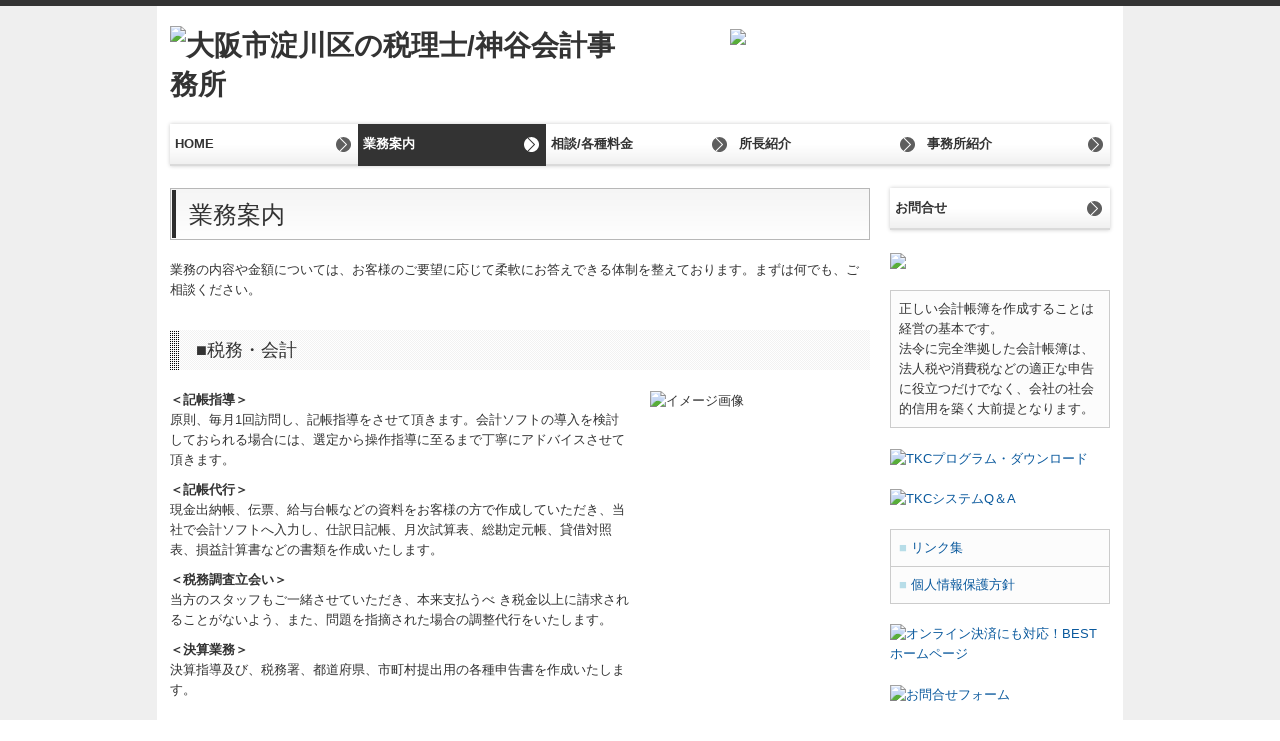

--- FILE ---
content_type: text/html; charset=utf-8
request_url: https://www.kamitani-tkc.jp/service
body_size: 6801
content:
<!DOCTYPE html><!--[if lt IE 7]>      <html class="no-js lt-ie10 lt-ie9 lt-ie8 lt-ie7"> <![endif]--><!--[if IE 7]>         <html class="no-js lt-ie10 lt-ie9 lt-ie8"> <![endif]--><!--[if IE 8]>         <html class="no-js lt-ie10 lt-ie9"> <![endif]--><!--[if IE 9]>         <html class="no-js lt-ie10"> <![endif]--><!--[if(gt IE 9)|!(IE)]><!--><html class="no-js" lang="ja"><!--<![endif]--><head>
<link href="https://fonts.googleapis.com/css?family=Material+Icons|Material+Icons+Outlined|Material+Icons+Two+Tone|Material+Icons+Round|Material+Icons+Sharp" rel="stylesheet">
<style>

    .default-font-Gothic {
      font-family: メイリオ, Meiryo, ヒラギノ角ゴ Pro W3, Hiragino Kaku Gothic Pro, Osaka, ＭＳ Ｐゴシック, sans-serif;
    }
    .slider-wrapper.default-font-Gothic .nivo-caption {
      font-family: メイリオ, Meiryo, ヒラギノ角ゴ Pro W3, Hiragino Kaku Gothic Pro, Osaka, ＭＳ Ｐゴシック, sans-serif;
    }
  

    .default-font-MingDynastyBody {
      font-family: ヒラギノ明朝 Pro W6, Hiragino Mincho Pro, HGS明朝E, ＭＳ Ｐ明朝, serif;
    }
    .slider-wrapper.default-font-MingDynastyBody .nivo-caption {
      font-family: ヒラギノ明朝 Pro W6, Hiragino Mincho Pro, HGS明朝E, ＭＳ Ｐ明朝, serif;
    }
  

    .default-font-RoundLetters {
      font-family: Lucida Grande, segoe UI, ヒラギノ丸ゴ ProN W4, Hiragino Maru Gothic Pro, HG丸ゴシックM-PRO, HGMaruGothicMPRO, メイリオ, Meiryo, Verdana, Arial, sans-serif;
    }
    .slider-wrapper.default-font-RoundLetters .nivo-caption {
      font-family: Lucida Grande, segoe UI, ヒラギノ丸ゴ ProN W4, Hiragino Maru Gothic Pro, HG丸ゴシックM-PRO, HGMaruGothicMPRO, メイリオ, Meiryo, Verdana, Arial, sans-serif;
    }
  

    .default-font-SemiCursiveScript {
      font-family: HG行書体, HGP行書体, cursive;
    }
    .slider-wrapper.default-font-SemiCursiveScript .nivo-caption {
      font-family: HG行書体, HGP行書体, cursive;
    }
  

    .default-font-SansSerif {
      font-family: Helvetica Neue, Helvetica, Arial, sans-serif;
    }
    .slider-wrapper.default-font-SansSerif .nivo-caption {
      font-family: Helvetica Neue, Helvetica, Arial, sans-serif;
    }
  

    .default-font-Serif {
      font-family: Times New Roman, Times, serif;
    }
    .slider-wrapper.default-font-Serif .nivo-caption {
      font-family: Times New Roman, Times, serif;
    }
  

    .default-font-Monospace {
      font-family: Courier, monospace;
    }
    .slider-wrapper.default-font-Monospace .nivo-caption {
      font-family: Courier, monospace;
    }
  

    .default-font-Cursive {
      font-family: Zapf Chancery, cursive;
    }
    .slider-wrapper.default-font-Cursive .nivo-caption {
      font-family: Zapf Chancery, cursive;
    }
  
</style>


  <meta charset="utf-8">
  <meta http-equiv="X-UA-Compatible" content="IE=edge,chrome=1">
      

      

  <title>業務案内 | 大阪市淀川区の税理士/神谷会計事務所</title>
  <meta name="description" content="大阪市淀川区の会計事務所／有限会社会計情報センター　神谷会計事務所">
  <meta name="keywords" content="大阪市,淀川区,新大阪,開業,申告,神谷会計">
  <meta name="viewport" content="width=device-width">
  <link id="base-css" rel="stylesheet" href="/design/css/base.css?v=4.3.13">
  
  <link id="common-css" rel="stylesheet" href="/design/css/common.css?v=4.3.13">
  <link id="layout-css" rel="stylesheet" href="/design/layoutC/css/layout.css?v=4.3.13">
  <link id='global-navi-D011' rel='stylesheet' href='/design/css/global-navi/global-navi-D011.css'/><link id='footer-029' rel='stylesheet' href='/design/css/footer/footer-029.css'/><link id='heading-A005' rel='stylesheet' href='/design/css/heading/heading-A005.css'/><link id='heading-A001' rel='stylesheet' href='/design/css/heading/heading-A001.css'/>
<style id='cms-bg-style' type='text/css'>
div.bg-color {background-color: #efefef;}
</style>
<style id='cms-bg-mainvisual-style' type='text/css'>
</style>
<style id='cms-other-style' type='text/css'>
div.border {
                        border-top: 6px solid #333333;
border-bottom: 6px solid #333333;
}
div.wrapper {
                        padding-top: 6px;
padding-bottom: 6px;
}
div.container, div.layout-max-mainvisual div.container-fluid {
                        background-color: rgba(255,255,255, 1); padding: 0 1%;
                      }
</style>
<style id='cms-color-style' type='text/css'>
div.outer { color: #333333; }
div.outer a { color: #0a599d; }
div.outer a:hover { color: #28a7cc; }
[data-module-type*=editable] table th { background-color: #ebebeb; color: #333333; }
[data-module-type*=editable] table td { background-color: #fcfcfc; color: #333333; }
[data-module-type*=editable] .table-bordered th,
                        [data-module-type*=editable] .table-bordered td { border: 1px solid #cccccc; }
                        [data-module-type*=editable] .table-bordered tbody:first-child tr:first-child th,
                        [data-module-type*=editable] .table-bordered tbody:first-child tr:first-child td { border-top: 1px solid #cccccc; }
                        [data-module-type*=editable] .table-underline th,
                        [data-module-type*=editable] .table-underline td { border-bottom: 1px solid #cccccc; }
[data-module-type*=editable] hr { border-top: 1px solid #dddddd; }
[data-module-type*=calendar] table th { color: #ffffff; }[data-module-type*=calendar] table th { background-color: #5E5E5E; }[data-module-type*=calendar] table td:not(:has(.holiday)) { color: #333333; }[data-module-type*=calendar] .calendar-table tbody tr.cl-day-status td .cl-day.holiday { color: #FE3E44; }[data-module-type*=calendar] .calendar-table tbody tr.cl-day-status td .cl-day.sunday { color: #FE3E44; }[data-module-type*=calendar] table.calendar-table thead tr.day-of-week th { border-bottom-color: #cccccc; }[data-module-type*=calendar] table.calendar-table tbody tr.cl-day-status td { border-color: #cccccc; }[data-module-type*=calendar] .ex-column { color: #333333; }[data-module-type*=calendar] .ex-column { background-color: #ffffff; }div#g-translate-wrap { background-color: #ffffff; }
div#g-translate-title { color: #333333; }
ol#breadcrumb li { color: #333333; }
ol#breadcrumb li a { color: #0088cc; }
ol#breadcrumb li a:hover { color: #005580; }
</style>
<style id='cms-header-footer-style' type='text/css'>
header div#header-logo a { color: #333333;}
header div#header-logo a:hover { color: #333333;}
header div.area-text-h1 { color: #333333;}
footer [data-module-type=footer-logo] a { color: #333333;}
footer [data-module-type=footer-logo] a:hover { color: #333333;}
footer ul#footer-link-list li a, footer #footer-privacy-link a { color: #333333;}
footer ul#footer-link-list li a:hover, footer #footer-privacy-link a:hover { color: #666666;}
footer address#footer-copyright { color: #333333; text-align: right;}
</style>

<link id="print-css" rel="stylesheet" href="/design/css/print.css?v=4.3.13" media="print">
  <script id="base-js" src="/design/js/base.js?v=4.3.13"></script>



      <script type='text/javascript'>
        var T2P_siteKey = 'kamitani-tkcjp';
        var T2P_pagePath = 'service';
        var _snaq = _snaq || [];
        var hostname = location.host
        _snaq.push(['setCollectorUrl', hostname + '/tracker']);
        _snaq.push(['setAppId', 'kamitani-tkcjp:service']);
        _snaq.push(['setCookieDomain', '']);
        _snaq.push(['trackPageView']);

        (function() {
          var sp = document.createElement('script'); sp.type = 'text/javascript'; sp.async = true; sp.defer = true;
          sp.src = '/common/sp.js';
          var s = document.getElementsByTagName('script')[0]; s.parentNode.insertBefore(sp, s);
        })();
        </script>
  


</head>
<body data-font="timezone" data-timezone="ja">

  
<div id='bg-color-pat' class='bg-color  '></div>




<div id='border' class='border' data-top='6' data-bottom='6'></div>
<div id="outer" class="outer">
    <div id="wrapper" class="wrapper">
      <div id="container" class="container container-size-standard">
        <div class="header-wrap">
          <header >
            <!--▼スマートフォン用メニュー-->
            <div class="visible-phone">
              <div class="navbar">
                <!-- ▼ボタン -->
                <a class="btn btn-navbar " data-toggle="collapse" data-target=".nav-collapse"><img src="/design/images/common/btn-sp-menu.png" alt="MENU"></a>
                <!-- ▲ボタン -->
                <div class="container">
                  <div class="nav-collapse collapse">
                    <nav class="global-nav-side-cool-black">
                      <ul id="global-nav-s"><li><a href="https://www.kamitani-tkc.jp/index">HOME</a></li>
<li class="active"><a href="https://www.kamitani-tkc.jp/service">業務案内</a></li>
<li><a href="https://www.kamitani-tkc.jp/free3">相談/各種料金</a></li>
<li><a href="https://www.kamitani-tkc.jp/free1">所長紹介</a></li>
<li><a href="https://www.kamitani-tkc.jp/office">事務所紹介</a></li>
<li><a href="https://www.kamitani-tkc.jp/form/kamitani-tkcjp/inquiry">お問合せ</a></li>
</ul>
                    </nav>
                  </div>
                </div>
              </div>
            </div>
            <!--▲スマートフォン用メニュー-->
            <div class="row-fluid">
              <div class="area-text-h1 text-h1-upper" data-role="content-h1-upper"><div class="text-align-h1"></div></div>
              <div class="header-inner clearfix" data-role="header"><div class=" span6" data-module-type="cell"><div class="header-inner-content" data-module-type="header-logo"><div class="site-name logo-left" id="header-logo" data-align="left" data-param="大阪市淀川区の税理士/神谷会計事務所"><h1><a href="https://www.kamitani-tkc.jp/"><img alt="大阪市淀川区の税理士/神谷会計事務所" src="/library/573049014ab2858afcf0070e/201603041158_R6zov.png"></a></h1></div></div></div><div class=" span1" data-module-type="cell"></div><div class=" span5" data-module-type="cell"><div class="header-inner-content" data-module-type="image-editable">
  <div data-layout="1">
    <div>
      <img ondragstart="return false;" onselectstart="return false;" oncontextmenu="return false;" src="/library/573049014ab2858afcf0070e/201603041158_GSrVi.png" unselectable="on">
    </div>
  </div>
</div></div></div>
              <div class="area-text-h1 text-h1-bottom" data-role="content-h1-bottom"><div class="text-align-h1"></div></div>
            </div>
          </header>
        </div>
        <div class="row global-nav-upper-wrap">
          <div class="span12">
            <nav class="hidden-phone global-nav-upper-cool-black global-nav-upper-item5">
              <ul id="global-nav1" class="global-nav-upper "><li><a href='https://www.kamitani-tkc.jp/index'>HOME</a></li>
<li class='active'><a href='https://www.kamitani-tkc.jp/service'>業務案内</a></li>
<li><a href='https://www.kamitani-tkc.jp/free3'>相談/各種料金</a></li>
<li><a href='https://www.kamitani-tkc.jp/free1'>所長紹介</a></li>
<li><a href='https://www.kamitani-tkc.jp/office'>事務所紹介</a></li>
</ul>
            </nav>
          </div>
        </div>
        <!-- パンくずリストここから -->
        <div class="row breadcrumb-wrap">
          <div class="span12">
            
          </div>
        </div>
        <!-- パンくずリストここまで -->
        <div class="row outside-main-visual-wrap">
          <div class="span12">
            
          </div>
        </div>
        <div class="row">
          <div class="span9" data-role="contents"><div class="row" data-module-type="container"><div class=" span9" data-module-type="cell"><div data-module-type="heading"><h2 class="design-tmpl h2-A005-black" data-default-design="natural" data-default-color="green" data-design-class="h2-A005-black">業務案内</h2></div></div></div><div class="row" data-module-type="container"><div class=" span9" data-module-type="cell"><div data-module-type="paragraph-editable"><div data-layout="1"><div><p>業務の内容や金額については、お客様のご要望に応じて柔軟にお答えできる体制を整えております。まずは何でも、ご相談ください。</p></div></div></div></div></div><div class="row" data-module-type="container"><div class=" span9" data-module-type="cell"><div data-module-type="heading"><h3 class="design-tmpl h3-A001-black" data-default-design="natural" data-default-color="green" data-design-class="h3-A001-black">■税務・会計</h3></div></div></div><div class="row" data-module-type="container"><div class=" span6" data-module-type="cell"><div data-module-type="paragraph-editable"><div data-layout="1"><div><p><strong>＜記帳指導＞</strong>&nbsp;<br>原則、毎月1回訪問し、記帳指導をさせて頂きます。会計ソフトの導入を検討しておられる場合には、選定から操作指導に至るまで丁寧にアドバイスさせて頂きます。&nbsp;&nbsp;</p><p><strong>＜記帳代行＞&nbsp;<br></strong>現金出納帳、伝票、給与台帳などの資料をお客様の方で作成していただき、当社で会計ソフトへ入力し、仕訳日記帳、月次試算表、総勘定元帳、貸借対照表、損益計算書などの書類を作成いたします。&nbsp;</p><p><strong>＜税務調査立会い＞</strong>&nbsp;<br>当方のスタッフもご一緒させていただき、本来支払うべ&nbsp;き税金以上に請求されることがないよう、また、問題を指摘された場合の調整代行をいたします。&nbsp;</p><p><strong>＜決算業務＞</strong>&nbsp;<br>決算指導及び、税務署、都道府県、市町村提出用の各種申告書を作成いたします。</p></div></div></div></div><div class=" span3" data-module-type="cell"><div data-module-type="image-editable"><div data-layout="1"><div><img src="/library/573049014ab2858afcf0070e/57318d35f490ead1690040fb.jpg" alt="イメージ画像" unselectable="on" oncontextmenu="return false;" ondragstart="return false;" onselectstart="return false;"></div></div></div></div></div></div>
          <div class="span3">
            <nav class="hidden-phone global-nav-side-cool-black">
              <ul id="global-nav2" class="global-nav-side"><li><a href="https://www.kamitani-tkc.jp/form/kamitani-tkcjp/inquiry">お問合せ</a></li>
</ul>
            </nav>
            <div id='socialbar' class='off' style='display:none;'><ul id='snsbar'><li class='fb-btn'>
    <div class="fb-like" data-href="https://www.kamitani-tkc.jp/service" data-width="50" data-layout="button_count" data-show-faces="false" data-send="false"></div>
  </li><li class='tw-btn'>
    <a href="https://twitter.com/share" class="twitter-share-button" data-lang="ja" data-count="none" data-url="https://www.kamitani-tkc.jp/service">ツイート</a>
  </li></ul>
    <!-- twitter -->
    <script>!function(d,s,id){var js,fjs=d.getElementsByTagName(s)[0],p=/^http:/.test(d.location)?'http':'https';if(!d.getElementById(id)){js=d.createElement(s);js.id=id;js.src=p+'://platform.twitter.com/widgets.js';fjs.parentNode.insertBefore(js,fjs);}}(document, 'script', 'twitter-wjs');</script>

    <!-- facebook -->
    <script>
      var FbResource = {
        fbAppId:"450106218517457",
        fbVersion:"v23.0",
        FBinit:function(){
          FB.init({
            appId:FbResource.fbAppId,
            xfbml:true,
            version:FbResource.fbVersion
          })
        }
      };
      (function(d, s, id) {
        var version = FbResource.fbVersion;
        var appId = FbResource.fbAppId;
        var js, fjs = d.getElementsByTagName(s)[0];
        if (d.getElementById(id)) return;
        js = d.createElement(s); js.id = id;
        js.src = "//connect.facebook.net/ja_JP/sdk.js#xfbml=1&appId="+appId+"&version="+version;
        fjs.parentNode.insertBefore(js, fjs);
      }(document, 'script', 'facebook-jssdk'));
    </script>

    <style>
      ul#snsbar {
        list-style: none;
        margin: 0;
        padding: 0;
      }
      ul#snsbar:after {
        content: " ";
        display: block;
        clear: both;
      }
      ul#snsbar li {
        float: left;
        margin: 0;
        padding: 0;
        margin-right: 10px;
        height: 30px;
      }
      ul#snsbar .pluginCountButton {
        display: none;
      }
      ul#snsbar iframe.twitter-share-button {
        visibility: visible !important;
        position: static !important;
        height: 20px !important;
      }
    </style>
  </div>
            <div data-role="right-sidebar"><div data-module-type="image-editable"><div data-layout="1"><div><img ondragstart="return false;" onselectstart="return false;" oncontextmenu="return false;" src="/library/573049014ab2858afcf0070e/57318d17f490ead1690040e6.jpg" unselectable="on"></div></div></div><div data-module-type="table-editable">
<table class="table table-bordered" id="cms-table-layout" data-layout="3"><tbody><tr><td>正しい会計帳簿を作成することは経営の基本です。<br>法令に完全準拠した会計帳簿は、法人税や消費税などの適正な申告に役立つだけでなく、会社の社会的信用を築く大前提となります。<br></td></tr></tbody></table></div><div data-module-type="image-editable"><div data-layout="1"><div><a ondragstart="return false;" href="http://www.kamitani-tkc.jp/pc/programdl.html" target="_blank"><img ondragstart="return false;" onselectstart="return false;" oncontextmenu="return false;" alt="TKCプログラム・ダウンロード" src="/library/573049014ab2858afcf0070e/57318d19f490ead1690040e7.jpg" unselectable="on"></a></div></div></div><div data-module-type="image-editable"><div data-layout="1"><div><a ondragstart="return false;" data-auto-update-category="helpInfo" href="https://www.kamitani-tkc.jp/tkc-system-qa" target="_blank"><img ondragstart="return false;" onselectstart="return false;" oncontextmenu="return false;" alt="TKCシステムQ＆A" src="/library/573049014ab2858afcf0070e/57318d1af490ead1690040e8.jpg" unselectable="on"></a></div></div></div><div data-module-type="table-editable">
<table class="table table-bordered" id="cms-table-layout" data-layout="3"><tbody><tr><td><font color="#b7dde8">■</font>&nbsp;<a href="https://www.kamitani-tkc.jp/tkc-link" data-page-id="57318d16f490ead1690040e0" data-page-path="tkc-link" data-heading-id="">リンク集</a><br></td></tr><tr><td><font color="#b7dde8">■</font>&nbsp;<a href="https://www.kamitani-tkc.jp/free5" data-page-id="57318d16f490ead1690040e1" data-page-path="free5" data-heading-id="">個人情報保護方針</a><br></td></tr></tbody></table></div><div data-module-type="image-editable"><div data-layout="1"><div><a ondragstart="return false;" target="_blank" href="https://bestbiz.jp/tamatebako/Landing.do?a1=tkchp&amp;a2=bahhi"><img ondragstart="return false;" onselectstart="return false;" oncontextmenu="return false;" alt="オンライン決済にも対応！BESTホームページ" src="/library/573049014ab2858afcf0070e/60cad327a89694c10587b420.png" unselectable="on" class="" title="オンライン決済にも対応！BESTホームページ"></a></div></div></div><div data-module-type="image-editable"><div data-layout="1"><div><a ondragstart="return false;" href="https://www.kamitani-tkc.jp/form/kamitani-tkcjp/inquiry" data-page-id="57318d16f490ead1690040d9" data-page-path="inquiry" data-part="page"><img ondragstart="return false;" onselectstart="return false;" oncontextmenu="return false;" alt="お問合せフォーム" src="/library/573049014ab2858afcf0070e/57318d1df490ead1690040ea.jpg" unselectable="on"></a></div></div></div><div data-module-type="table-editable">
<table class="table table-bordered" id="cms-table-layout" data-layout="3"><tbody><tr><td style="text-align: center;">近畿税理士会所属</td></tr></tbody></table></div></div>
          </div>
        </div>
        <footer>
          <div data-role="footer"><div class="row-fluid" data-module-type="container"><div class=" span12" data-module-type="cell"><div data-module-type="footer-pagelink"><ul class="hidden-phone footer-link-029-blue" id="footer-link-list"><li><a href="https://www.kamitani-tkc.jp/index">HOME</a></li><li><a href="https://www.kamitani-tkc.jp/service">業務案内</a></li><li><a href="https://www.kamitani-tkc.jp/free3">相談/各種料金</a></li><li><a href="https://www.kamitani-tkc.jp/free1">所長紹介</a></li><li><a href="https://www.kamitani-tkc.jp/office">事務所紹介</a></li><li><a href="https://www.kamitani-tkc.jp/form/kamitani-tkcjp/inquiry">お問合せ</a></li></ul></div></div></div></div>
          <div id="footer-privacy-link" class="footer-policy"><div id="footer-privacyPolicy"><a href="javascript:void(0)" class="policy-modal-link">外部サービスの利用に関するプライバシーポリシー</a></div></div>
          <address id="footer-copyright">Copyright (c) 2021 - 2026 Kamitani All Rights Reserved.</address>
        
</footer>
      </div>
    </div>
  </div>
  <div id="fixed-bnr-wrap"></div>
  <div id="site-modal-wrap">
    <div id="site-modal-set" style="display: none;">
      <div class="site-modal-wrapper">
        <div class="site-modal-header">
          <span class="site-modal-title">外部サービスの利用に関するプライバシーポリシー</span>
          <a href="javascript:void(0);" class="close">×</a>
        </div>
        <div class="site-modal-body">
          <p class="recaptcha-desc">当サイトでは、Google社のボット排除サービス「reCAPTCHA」を利用しています。</p>
          <div class="modal-policy-area recaptcha-area">
            <div class="modal-heading">■ reCAPTCHAの利用について</div>
            <p>
              当サイトのお問合せフォームでは、ボットによるスパム行為からサイトを守るために、Google社のボット排除サービスであるreCAPTCHAを利用しています。reCAPTCHAは、お問合せフォームに入力したデバイスのＩＰアドレスや識別子（ＩＤ）、ネットワーク情報などをGoogleへ送信し、お問合せフォームへの入力者が人間かボットかを判定します。
            </p>
            <p>
              reCAPTCHAにより収集、記録される情報には、特定の個人を識別する情報は一切含まれません。また、それらの情報は、Google社により同社のプライバシーポリシーに基づいて管理されます。お問合せフォームへの入力は、Googleのデータ収集に同意したものとみなされます。
              <ul>
                <li>Google社のプライバシーポリシーについては下記のリンクよりご確認ください。<br />
                  <a target="_blank" href="https://policies.google.com/privacy?hl=ja">Googleのプライバシーポリシー</a>
                </li>
                <li>Google利用規約については下記のリンクよりご確認ください。<br />
                  <a target="_blank" href="https://policies.google.com/terms">Googleの利用規約</a>
                </li>
              </ul>
            </p>
          </div>
        </div>
        <div class="site-modal-footer area-btn al-c" style="cursor: move;">
          <a href="javascript:void(0);" class="btn-radius btn-cancel">閉じる</a>
        </div>
      </div>
      <div id="modal-backdrop-site-modal" class="modal-backdrop in"></div>
      <script>
        $(function(){
          $('.policy-modal-link').on('click', function(){
            $('#site-modal-set').show();
          });
          $('.close, #modal-backdrop-site-modal, .btn-cancel').on('click', function(){
            $('#site-modal-set').hide();
           });
        });
      </script>
    </div>
  </div>



<script src="/common/js/jquery.lazyload.min.js"></script>
<script>
$(function() {
  $("img.lazy", "[data-role=main-visual]").lazyload({
    effect: "fadeIn",
    threshold: 200
  });
  $("img.lazy", "[data-role=contents]").lazyload({
    effect: "fadeIn",
    threshold: 200
  });
  $("img.lazy", "[data-role$=sidebar]").lazyload({
    effect: "fadeIn",
    threshold: 200
  });
  $("img.lazy", "[data-role=footer]").lazyload({
    effect: "fadeIn",
    threshold: 200
  });
});
</script>
<script src='https://www.youtube.com/iframe_api'></script>




</body></html>

--- FILE ---
content_type: text/css
request_url: https://www.kamitani-tkc.jp/design/css/heading/heading-A005.css
body_size: 852
content:
@charset "UTF-8";
h2.h2-A005-red {
  position: relative;
  margin-top: 0;
  padding: 12px 10px 10px 18px;
  border: 1px solid #b7b7b7;
  background: url("../../images/heading/A005/red/bg-h2.png") repeat-x left top #fff;
  color: #333;
  font-size: 24px;
  font-weight: normal;
}
h2.h2-A005-red:before {
  content: "";
  position: absolute;
  top: 2%;
  left: 1px;
  width: 4px;
  height: 96%;
  background-color: #da1919;
}
h3.h3-A005-red {
  margin-top: 0;
  padding: 10px 10px 9px 30px;
  background-image: url("../../images/heading/A005/red/arrow-h3.png"), url("../../images/heading/A005/red/bg-h3.png");
  background-repeat: no-repeat, repeat;
  background-position: 9px 13px, left top;
  background-color: #fff;
  color: #333;
  font-size: 18px;
  font-weight: normal;
}
h4.h4-A005-red {
  margin-top: 0;
  padding: 10px 10px 9px 0;
  border-bottom: 1px dotted #da1919;
  color: #333;
  font-size: 16px;
  font-weight: normal;
}
.lt-ie9 h3.h3-A005-red {
  background: url("../../images/heading/A005/red/arrow-h3.png") no-repeat 9px 13px #e6e6e6;
}
h2.h2-A005-orange {
  position: relative;
  margin-top: 0;
  padding: 12px 10px 10px 18px;
  border: 1px solid #b7b7b7;
  background: url("../../images/heading/A005/orange/bg-h2.png") repeat-x left top #fff;
  color: #333;
  font-size: 24px;
  font-weight: normal;
}
h2.h2-A005-orange:before {
  content: "";
  position: absolute;
  top: 2%;
  left: 1px;
  width: 4px;
  height: 96%;
  background-color: #ff8300;
}
h3.h3-A005-orange {
  margin-top: 0;
  padding: 10px 10px 9px 30px;
  background-image: url("../../images/heading/A005/orange/arrow-h3.png"), url("../../images/heading/A005/orange/bg-h3.png");
  background-repeat: no-repeat, repeat;
  background-position: 9px 13px, left top;
  background-color: #fff;
  color: #333;
  font-size: 18px;
  font-weight: normal;
}
h4.h4-A005-orange {
  margin-top: 0;
  padding: 10px 10px 9px 0;
  border-bottom: 1px dotted #ff8300;
  color: #333;
  font-size: 16px;
  font-weight: normal;
}
.lt-ie9 h3.h3-A005-orange {
  background: url("../../images/heading/A005/orange/arrow-h3.png") no-repeat 9px 13px #e6e6e6;
}
h2.h2-A005-yellow {
  position: relative;
  margin-top: 0;
  padding: 12px 10px 10px 18px;
  border: 1px solid #b7b7b7;
  background: url("../../images/heading/A005/yellow/bg-h2.png") repeat-x left top #fff;
  color: #333;
  font-size: 24px;
  font-weight: normal;
}
h2.h2-A005-yellow:before {
  content: "";
  position: absolute;
  top: 2%;
  left: 1px;
  width: 4px;
  height: 96%;
  background-color: #ded715;
}
h3.h3-A005-yellow {
  margin-top: 0;
  padding: 10px 10px 9px 30px;
  background-image: url("../../images/heading/A005/yellow/arrow-h3.png"), url("../../images/heading/A005/yellow/bg-h3.png");
  background-repeat: no-repeat, repeat;
  background-position: 9px 13px, left top;
  background-color: #fff;
  color: #333;
  font-size: 18px;
  font-weight: normal;
}
h4.h4-A005-yellow {
  margin-top: 0;
  padding: 10px 10px 9px 0;
  border-bottom: 1px dotted #ded715;
  color: #333;
  font-size: 16px;
  font-weight: normal;
}
.lt-ie9 h3.h3-A005-yellow {
  background: url("../../images/heading/A005/yellow/arrow-h3.png") no-repeat 9px 13px #e6e6e6;
}
h2.h2-A005-yellowgreen {
  position: relative;
  margin-top: 0;
  padding: 12px 10px 10px 18px;
  border: 1px solid #b7b7b7;
  background: url("../../images/heading/A005/yellow-green/bg-h2.png") repeat-x left top #fff;
  color: #333;
  font-size: 24px;
  font-weight: normal;
}
h2.h2-A005-yellowgreen:before {
  content: "";
  position: absolute;
  top: 2%;
  left: 1px;
  width: 4px;
  height: 96%;
  background-color: #9bbf31;
}
h3.h3-A005-yellowgreen {
  margin-top: 0;
  padding: 10px 10px 9px 30px;
  background-image: url("../../images/heading/A005/yellow-green/arrow-h3.png"), url("../../images/heading/A005/yellow-green/bg-h3.png");
  background-repeat: no-repeat, repeat;
  background-position: 9px 13px, left top;
  background-color: #fff;
  color: #333;
  font-size: 18px;
  font-weight: normal;
}
h4.h4-A005-yellowgreen {
  margin-top: 0;
  padding: 10px 10px 9px 0;
  border-bottom: 1px dotted #9bbf31;
  color: #333;
  font-size: 16px;
  font-weight: normal;
}
.lt-ie9 h3.h3-A005-yellowgreen {
  background: url("../../images/heading/A005/yellow-green/arrow-h3.png") no-repeat 9px 13px #e6e6e6;
}
h2.h2-A005-green {
  position: relative;
  margin-top: 0;
  padding: 12px 10px 10px 18px;
  border: 1px solid #b7b7b7;
  background: url("../../images/heading/A005/green/bg-h2.png") repeat-x left top #fff;
  color: #333;
  font-size: 24px;
  font-weight: normal;
}
h2.h2-A005-green:before {
  content: "";
  position: absolute;
  top: 2%;
  left: 1px;
  width: 4px;
  height: 96%;
  background-color: #389713;
}
h3.h3-A005-green {
  margin-top: 0;
  padding: 10px 10px 9px 30px;
  background-image: url("../../images/heading/A005/green/arrow-h3.png"), url("../../images/heading/A005/green/bg-h3.png");
  background-repeat: no-repeat, repeat;
  background-position: 9px 13px, left top;
  background-color: #fff;
  color: #333;
  font-size: 18px;
  font-weight: normal;
}
h4.h4-A005-green {
  margin-top: 0;
  padding: 10px 10px 9px 0;
  border-bottom: 1px dotted #389713;
  color: #333;
  font-size: 16px;
  font-weight: normal;
}
.lt-ie9 h3.h3-A005-green {
  background: url("../../images/heading/A005/green/arrow-h3.png") no-repeat 9px 13px #e6e6e6;
}
h2.h2-A005-aqua {
  position: relative;
  margin-top: 0;
  padding: 12px 10px 10px 18px;
  border: 1px solid #b7b7b7;
  background: url("../../images/heading/A005/aqua/bg-h2.png") repeat-x left top #fff;
  color: #333;
  font-size: 24px;
  font-weight: normal;
}
h2.h2-A005-aqua:before {
  content: "";
  position: absolute;
  top: 2%;
  left: 1px;
  width: 4px;
  height: 96%;
  background-color: #3ebcbc;
}
h3.h3-A005-aqua {
  margin-top: 0;
  padding: 10px 10px 9px 30px;
  background-image: url("../../images/heading/A005/aqua/arrow-h3.png"), url("../../images/heading/A005/aqua/bg-h3.png");
  background-repeat: no-repeat, repeat;
  background-position: 9px 13px, left top;
  background-color: #fff;
  color: #333;
  font-size: 18px;
  font-weight: normal;
}
h4.h4-A005-aqua {
  margin-top: 0;
  padding: 10px 10px 9px 0;
  border-bottom: 1px dotted #3ebcbc;
  color: #333;
  font-size: 16px;
  font-weight: normal;
}
.lt-ie9 h3.h3-A005-aqua {
  background: url("../../images/heading/A005/aqua/arrow-h3.png") no-repeat 9px 13px #e6e6e6;
}
h2.h2-A005-blue {
  position: relative;
  margin-top: 0;
  padding: 12px 10px 10px 18px;
  border: 1px solid #b7b7b7;
  background: url("../../images/heading/A005/blue/bg-h2.png") repeat-x left top #fff;
  color: #333;
  font-size: 24px;
  font-weight: normal;
}
h2.h2-A005-blue:before {
  content: "";
  position: absolute;
  top: 2%;
  left: 1px;
  width: 4px;
  height: 96%;
  background-color: #2931c6;
}
h3.h3-A005-blue {
  margin-top: 0;
  padding: 10px 10px 9px 30px;
  background-image: url("../../images/heading/A005/blue/arrow-h3.png"), url("../../images/heading/A005/blue/bg-h3.png");
  background-repeat: no-repeat, repeat;
  background-position: 9px 13px, left top;
  background-color: #fff;
  color: #333;
  font-size: 18px;
  font-weight: normal;
}
h4.h4-A005-blue {
  margin-top: 0;
  padding: 10px 10px 9px 0;
  border-bottom: 1px dotted #2931c6;
  color: #333;
  font-size: 16px;
  font-weight: normal;
}
.lt-ie9 h3.h3-A005-blue {
  background: url("../../images/heading/A005/blue/arrow-h3.png") no-repeat 9px 13px #e6e6e6;
}
h2.h2-A005-brown {
  position: relative;
  margin-top: 0;
  padding: 12px 10px 10px 18px;
  border: 1px solid #b7b7b7;
  background: url("../../images/heading/A005/brown/bg-h2.png") repeat-x left top #fff;
  color: #333;
  font-size: 24px;
  font-weight: normal;
}
h2.h2-A005-brown:before {
  content: "";
  position: absolute;
  top: 2%;
  left: 1px;
  width: 4px;
  height: 96%;
  background-color: #764e26;
}
h3.h3-A005-brown {
  margin-top: 0;
  padding: 10px 10px 9px 30px;
  background-image: url("../../images/heading/A005/brown/arrow-h3.png"), url("../../images/heading/A005/brown/bg-h3.png");
  background-repeat: no-repeat, repeat;
  background-position: 9px 13px, left top;
  background-color: #fff;
  color: #333;
  font-size: 18px;
  font-weight: normal;
}
h4.h4-A005-brown {
  margin-top: 0;
  padding: 10px 10px 9px 0;
  border-bottom: 1px dotted #764e26;
  color: #333;
  font-size: 16px;
  font-weight: normal;
}
.lt-ie9 h3.h3-A005-brown {
  background: url("../../images/heading/A005/brown/arrow-h3.png") no-repeat 9px 13px #e6e6e6;
}
h2.h2-A005-pink {
  position: relative;
  margin-top: 0;
  padding: 12px 10px 10px 18px;
  border: 1px solid #b7b7b7;
  background: url("../../images/heading/A005/pink/bg-h2.png") repeat-x left top #fff;
  color: #333;
  font-size: 24px;
  font-weight: normal;
}
h2.h2-A005-pink:before {
  content: "";
  position: absolute;
  top: 2%;
  left: 1px;
  width: 4px;
  height: 96%;
  background-color: #e84771;
}
h3.h3-A005-pink {
  margin-top: 0;
  padding: 10px 10px 9px 30px;
  background-image: url("../../images/heading/A005/pink/arrow-h3.png"), url("../../images/heading/A005/pink/bg-h3.png");
  background-repeat: no-repeat, repeat;
  background-position: 9px 13px, left top;
  background-color: #fff;
  color: #333;
  font-size: 18px;
  font-weight: normal;
}
h4.h4-A005-pink {
  margin-top: 0;
  padding: 10px 10px 9px 0;
  border-bottom: 1px dotted #e84771;
  color: #333;
  font-size: 16px;
  font-weight: normal;
}
.lt-ie9 h3.h3-A005-pink {
  background: url("../../images/heading/A005/pink/arrow-h3.png") no-repeat 9px 13px #e6e6e6;
}
h2.h2-A005-purple {
  position: relative;
  margin-top: 0;
  padding: 12px 10px 10px 18px;
  border: 1px solid #b7b7b7;
  background: url("../../images/heading/A005/purple/bg-h2.png") repeat-x left top #fff;
  color: #333;
  font-size: 24px;
  font-weight: normal;
}
h2.h2-A005-purple:before {
  content: "";
  position: absolute;
  top: 2%;
  left: 1px;
  width: 4px;
  height: 96%;
  background-color: #a63ab7;
}
h3.h3-A005-purple {
  margin-top: 0;
  padding: 10px 10px 9px 30px;
  background-image: url("../../images/heading/A005/purple/arrow-h3.png"), url("../../images/heading/A005/purple/bg-h3.png");
  background-repeat: no-repeat, repeat;
  background-position: 9px 13px, left top;
  background-color: #fff;
  color: #333;
  font-size: 18px;
  font-weight: normal;
}
h4.h4-A005-purple {
  margin-top: 0;
  padding: 10px 10px 9px 0;
  border-bottom: 1px dotted #a63ab7;
  color: #333;
  font-size: 16px;
  font-weight: normal;
}
.lt-ie9 h3.h3-A005-purple {
  background: url("../../images/heading/A005/purple/arrow-h3.png") no-repeat 9px 13px #e6e6e6;
}
h2.h2-A005-black {
  position: relative;
  margin-top: 0;
  padding: 12px 10px 10px 18px;
  border: 1px solid #b7b7b7;
  background: url("../../images/heading/A005/black/bg-h2.png") repeat-x left top #fff;
  color: #333;
  font-size: 24px;
  font-weight: normal;
}
h2.h2-A005-black:before {
  content: "";
  position: absolute;
  top: 2%;
  left: 1px;
  width: 4px;
  height: 96%;
  background-color: #2d2d2d;
}
h3.h3-A005-black {
  margin-top: 0;
  padding: 10px 10px 9px 30px;
  background-image: url("../../images/heading/A005/black/arrow-h3.png"), url("../../images/heading/A005/black/bg-h3.png");
  background-repeat: no-repeat, repeat;
  background-position: 9px 13px, left top;
  background-color: #fff;
  color: #333;
  font-size: 18px;
  font-weight: normal;
}
h4.h4-A005-black {
  margin-top: 0;
  padding: 10px 10px 9px 0;
  border-bottom: 1px dotted #2d2d2d;
  color: #333;
  font-size: 16px;
  font-weight: normal;
}
.lt-ie9 h3.h3-A005-black {
  background: url("../../images/heading/A005/black/arrow-h3.png") no-repeat 9px 13px #e6e6e6;
}
h2.h2-A005-colorful {
  position: relative;
  margin-top: 0;
  padding: 12px 10px 10px 18px;
  border: 1px solid #b7b7b7;
  background: url("../../images/heading/A005/colorful/bg-h2.png") repeat-x left top #fff;
  color: #333;
  font-size: 24px;
  font-weight: normal;
}
h2.h2-A005-colorful:before {
  content: "";
  position: absolute;
  top: 2%;
  left: 1px;
  width: 4px;
  height: 96%;
  background-color: #389713;
}
h3.h3-A005-colorful {
  margin-top: 0;
  padding: 10px 10px 9px 30px;
  background-image: url("../../images/heading/A005/colorful/arrow-h3.png"), url("../../images/heading/A005/colorful/bg-h3.png");
  background-repeat: no-repeat, repeat;
  background-position: 9px 13px, left top;
  background-color: #fff;
  color: #333;
  font-size: 18px;
  font-weight: normal;
}
h4.h4-A005-colorful {
  margin-top: 0;
  padding: 10px 10px 9px 0;
  border-bottom: 1px dotted #2931c6;
  color: #333;
  font-size: 16px;
  font-weight: normal;
}
.lt-ie9 h3.h3-A005-colorful {
  background: url("../../images/heading/A005/colorful/arrow-h3.png") no-repeat 9px 13px #e6e6e6;
}
